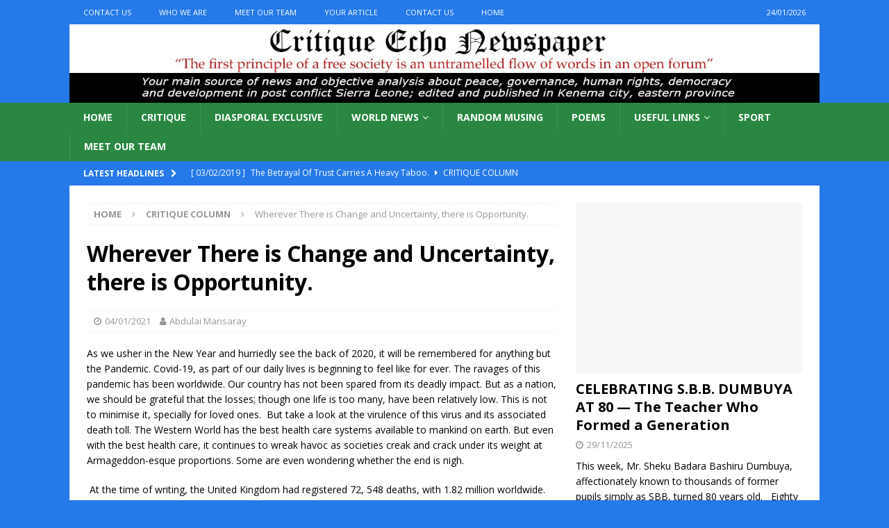

--- FILE ---
content_type: text/html; charset=UTF-8
request_url: https://www.critiqueecho.com/wherever-there-is-change-and-uncertainty-there-is-opportunity/
body_size: 14991
content:
<!DOCTYPE html>
<html class="no-js mh-one-sb" lang="en-US">
<head>
<meta charset="UTF-8">
<meta name="viewport" content="width=device-width, initial-scale=1.0">
<link rel="profile" href="http://gmpg.org/xfn/11" />
<title>Wherever There is Change and Uncertainty, there is Opportunity. &#8211; Critique Echo Newspaper</title>
<meta name='robots' content='max-image-preview:large' />
<link rel='dns-prefetch' href='//static.addtoany.com' />
<link rel='dns-prefetch' href='//fonts.googleapis.com' />
<link rel='dns-prefetch' href='//s.w.org' />
<link rel="alternate" type="application/rss+xml" title="Critique Echo Newspaper &raquo; Feed" href="https://www.critiqueecho.com/feed/" />
<link rel="alternate" type="application/rss+xml" title="Critique Echo Newspaper &raquo; Comments Feed" href="https://www.critiqueecho.com/comments/feed/" />
<link rel="alternate" type="application/rss+xml" title="Critique Echo Newspaper &raquo; Wherever There is Change and Uncertainty, there is Opportunity. Comments Feed" href="https://www.critiqueecho.com/wherever-there-is-change-and-uncertainty-there-is-opportunity/feed/" />
		<script type="text/javascript">
			window._wpemojiSettings = {"baseUrl":"https:\/\/s.w.org\/images\/core\/emoji\/13.1.0\/72x72\/","ext":".png","svgUrl":"https:\/\/s.w.org\/images\/core\/emoji\/13.1.0\/svg\/","svgExt":".svg","source":{"concatemoji":"https:\/\/www.critiqueecho.com\/wp-includes\/js\/wp-emoji-release.min.js?ver=5.8.12"}};
			!function(e,a,t){var n,r,o,i=a.createElement("canvas"),p=i.getContext&&i.getContext("2d");function s(e,t){var a=String.fromCharCode;p.clearRect(0,0,i.width,i.height),p.fillText(a.apply(this,e),0,0);e=i.toDataURL();return p.clearRect(0,0,i.width,i.height),p.fillText(a.apply(this,t),0,0),e===i.toDataURL()}function c(e){var t=a.createElement("script");t.src=e,t.defer=t.type="text/javascript",a.getElementsByTagName("head")[0].appendChild(t)}for(o=Array("flag","emoji"),t.supports={everything:!0,everythingExceptFlag:!0},r=0;r<o.length;r++)t.supports[o[r]]=function(e){if(!p||!p.fillText)return!1;switch(p.textBaseline="top",p.font="600 32px Arial",e){case"flag":return s([127987,65039,8205,9895,65039],[127987,65039,8203,9895,65039])?!1:!s([55356,56826,55356,56819],[55356,56826,8203,55356,56819])&&!s([55356,57332,56128,56423,56128,56418,56128,56421,56128,56430,56128,56423,56128,56447],[55356,57332,8203,56128,56423,8203,56128,56418,8203,56128,56421,8203,56128,56430,8203,56128,56423,8203,56128,56447]);case"emoji":return!s([10084,65039,8205,55357,56613],[10084,65039,8203,55357,56613])}return!1}(o[r]),t.supports.everything=t.supports.everything&&t.supports[o[r]],"flag"!==o[r]&&(t.supports.everythingExceptFlag=t.supports.everythingExceptFlag&&t.supports[o[r]]);t.supports.everythingExceptFlag=t.supports.everythingExceptFlag&&!t.supports.flag,t.DOMReady=!1,t.readyCallback=function(){t.DOMReady=!0},t.supports.everything||(n=function(){t.readyCallback()},a.addEventListener?(a.addEventListener("DOMContentLoaded",n,!1),e.addEventListener("load",n,!1)):(e.attachEvent("onload",n),a.attachEvent("onreadystatechange",function(){"complete"===a.readyState&&t.readyCallback()})),(n=t.source||{}).concatemoji?c(n.concatemoji):n.wpemoji&&n.twemoji&&(c(n.twemoji),c(n.wpemoji)))}(window,document,window._wpemojiSettings);
		</script>
		<style type="text/css">
img.wp-smiley,
img.emoji {
	display: inline !important;
	border: none !important;
	box-shadow: none !important;
	height: 1em !important;
	width: 1em !important;
	margin: 0 .07em !important;
	vertical-align: -0.1em !important;
	background: none !important;
	padding: 0 !important;
}
</style>
	<link rel='stylesheet' id='wp-block-library-css'  href='https://www.critiqueecho.com/wp-includes/css/dist/block-library/style.min.css?ver=5.8.12' type='text/css' media='all' />
<link rel='stylesheet' id='mh-magazine-css'  href='https://usercontent.one/wp/www.critiqueecho.com/wp-content/themes/mh-magazine/style.css?ver=3.9.9' type='text/css' media='all' />
<link rel='stylesheet' id='mh-font-awesome-css'  href='https://usercontent.one/wp/www.critiqueecho.com/wp-content/themes/mh-magazine/includes/font-awesome.min.css' type='text/css' media='all' />
<link rel='stylesheet' id='mh-google-fonts-css'  href='https://fonts.googleapis.com/css?family=Open+Sans:300,400,400italic,600,700' type='text/css' media='all' />
<link rel='stylesheet' id='addtoany-css'  href='https://usercontent.one/wp/www.critiqueecho.com/wp-content/plugins/add-to-any/addtoany.min.css?ver=1.16' type='text/css' media='all' />
<script type='text/javascript' id='addtoany-core-js-before'>
window.a2a_config=window.a2a_config||{};a2a_config.callbacks=[];a2a_config.overlays=[];a2a_config.templates={};
</script>
<script type='text/javascript' async src='https://static.addtoany.com/menu/page.js' id='addtoany-core-js'></script>
<script type='text/javascript' src='https://www.critiqueecho.com/wp-includes/js/jquery/jquery.min.js?ver=3.6.0' id='jquery-core-js'></script>
<script type='text/javascript' src='https://www.critiqueecho.com/wp-includes/js/jquery/jquery-migrate.min.js?ver=3.3.2' id='jquery-migrate-js'></script>
<script type='text/javascript' async src='https://usercontent.one/wp/www.critiqueecho.com/wp-content/plugins/add-to-any/addtoany.min.js?ver=1.1' id='addtoany-jquery-js'></script>
<script type='text/javascript' src='https://usercontent.one/wp/www.critiqueecho.com/wp-content/themes/mh-magazine/js/scripts.js?ver=3.9.9' id='mh-scripts-js'></script>
<link rel="https://api.w.org/" href="https://www.critiqueecho.com/wp-json/" /><link rel="alternate" type="application/json" href="https://www.critiqueecho.com/wp-json/wp/v2/posts/10281" /><link rel="EditURI" type="application/rsd+xml" title="RSD" href="https://www.critiqueecho.com/xmlrpc.php?rsd" />
<link rel="wlwmanifest" type="application/wlwmanifest+xml" href="https://www.critiqueecho.com/wp-includes/wlwmanifest.xml" /> 
<meta name="generator" content="WordPress 5.8.12" />
<link rel="canonical" href="https://www.critiqueecho.com/wherever-there-is-change-and-uncertainty-there-is-opportunity/" />
<link rel='shortlink' href='https://www.critiqueecho.com/?p=10281' />
<link rel="alternate" type="application/json+oembed" href="https://www.critiqueecho.com/wp-json/oembed/1.0/embed?url=https%3A%2F%2Fwww.critiqueecho.com%2Fwherever-there-is-change-and-uncertainty-there-is-opportunity%2F" />
<link rel="alternate" type="text/xml+oembed" href="https://www.critiqueecho.com/wp-json/oembed/1.0/embed?url=https%3A%2F%2Fwww.critiqueecho.com%2Fwherever-there-is-change-and-uncertainty-there-is-opportunity%2F&#038;format=xml" />
<style>[class*=" icon-oc-"],[class^=icon-oc-]{speak:none;font-style:normal;font-weight:400;font-variant:normal;text-transform:none;line-height:1;-webkit-font-smoothing:antialiased;-moz-osx-font-smoothing:grayscale}.icon-oc-one-com-white-32px-fill:before{content:"901"}.icon-oc-one-com:before{content:"900"}#one-com-icon,.toplevel_page_onecom-wp .wp-menu-image{speak:none;display:flex;align-items:center;justify-content:center;text-transform:none;line-height:1;-webkit-font-smoothing:antialiased;-moz-osx-font-smoothing:grayscale}.onecom-wp-admin-bar-item>a,.toplevel_page_onecom-wp>.wp-menu-name{font-size:16px;font-weight:400;line-height:1}.toplevel_page_onecom-wp>.wp-menu-name img{width:69px;height:9px;}.wp-submenu-wrap.wp-submenu>.wp-submenu-head>img{width:88px;height:auto}.onecom-wp-admin-bar-item>a img{height:7px!important}.onecom-wp-admin-bar-item>a img,.toplevel_page_onecom-wp>.wp-menu-name img{opacity:.8}.onecom-wp-admin-bar-item.hover>a img,.toplevel_page_onecom-wp.wp-has-current-submenu>.wp-menu-name img,li.opensub>a.toplevel_page_onecom-wp>.wp-menu-name img{opacity:1}#one-com-icon:before,.onecom-wp-admin-bar-item>a:before,.toplevel_page_onecom-wp>.wp-menu-image:before{content:'';position:static!important;background-color:rgba(240,245,250,.4);border-radius:102px;width:18px;height:18px;padding:0!important}.onecom-wp-admin-bar-item>a:before{width:14px;height:14px}.onecom-wp-admin-bar-item.hover>a:before,.toplevel_page_onecom-wp.opensub>a>.wp-menu-image:before,.toplevel_page_onecom-wp.wp-has-current-submenu>.wp-menu-image:before{background-color:#76b82a}.onecom-wp-admin-bar-item>a{display:inline-flex!important;align-items:center;justify-content:center}#one-com-logo-wrapper{font-size:4em}#one-com-icon{vertical-align:middle}.imagify-welcome{display:none !important;}</style><style type="text/css">
.mh-header { background: #fcfcfc; }
.mh-navigation li:hover, .mh-navigation ul li:hover > ul, .mh-main-nav-wrap, .mh-main-nav, .mh-social-nav li a:hover, .entry-tags li, .mh-slider-caption, .mh-widget-layout8 .mh-widget-title .mh-footer-widget-title-inner, .mh-widget-col-1 .mh-slider-caption, .mh-widget-col-1 .mh-posts-lineup-caption, .mh-carousel-layout1, .mh-spotlight-widget, .mh-social-widget li a, .mh-author-bio-widget, .mh-footer-widget .mh-tab-comment-excerpt, .mh-nip-item:hover .mh-nip-overlay, .mh-widget .tagcloud a, .mh-footer-widget .tagcloud a, .mh-footer, .mh-copyright-wrap, input[type=submit]:hover, #infinite-handle span:hover { background: #298741; }
.mh-extra-nav-bg { background: rgba(41, 135, 65, 0.2); }
.mh-slider-caption, .mh-posts-stacked-title, .mh-posts-lineup-caption { background: #298741; background: rgba(41, 135, 65, 0.8); }
@media screen and (max-width: 900px) { #mh-mobile .mh-slider-caption, #mh-mobile .mh-posts-lineup-caption { background: rgba(41, 135, 65, 1); } }
.slicknav_menu, .slicknav_nav ul, #mh-mobile .mh-footer-widget .mh-posts-stacked-overlay { border-color: #298741; }
.mh-copyright, .mh-copyright a { color: #fff; }
.mh-widget-layout4 .mh-widget-title { background: #2579e8; background: rgba(37, 121, 232, 0.6); }
.mh-preheader, .mh-wide-layout .mh-subheader, .mh-ticker-title, .mh-main-nav li:hover, .mh-footer-nav, .slicknav_menu, .slicknav_btn, .slicknav_nav .slicknav_item:hover, .slicknav_nav a:hover, .mh-back-to-top, .mh-subheading, .entry-tags .fa, .entry-tags li:hover, .mh-widget-layout2 .mh-widget-title, .mh-widget-layout4 .mh-widget-title-inner, .mh-widget-layout4 .mh-footer-widget-title, .mh-widget-layout5 .mh-widget-title-inner, .mh-widget-layout6 .mh-widget-title, #mh-mobile .flex-control-paging li a.flex-active, .mh-image-caption, .mh-carousel-layout1 .mh-carousel-caption, .mh-tab-button.active, .mh-tab-button.active:hover, .mh-footer-widget .mh-tab-button.active, .mh-social-widget li:hover a, .mh-footer-widget .mh-social-widget li a, .mh-footer-widget .mh-author-bio-widget, .tagcloud a:hover, .mh-widget .tagcloud a:hover, .mh-footer-widget .tagcloud a:hover, .mh-posts-stacked-item .mh-meta, .page-numbers:hover, .mh-loop-pagination .current, .mh-comments-pagination .current, .pagelink, a:hover .pagelink, input[type=submit], #infinite-handle span { background: #2579e8; }
.mh-main-nav-wrap .slicknav_nav ul, blockquote, .mh-widget-layout1 .mh-widget-title, .mh-widget-layout3 .mh-widget-title, .mh-widget-layout5 .mh-widget-title, .mh-widget-layout8 .mh-widget-title:after, #mh-mobile .mh-slider-caption, .mh-carousel-layout1, .mh-spotlight-widget, .mh-author-bio-widget, .mh-author-bio-title, .mh-author-bio-image-frame, .mh-video-widget, .mh-tab-buttons, textarea:hover, input[type=text]:hover, input[type=email]:hover, input[type=tel]:hover, input[type=url]:hover { border-color: #2579e8; }
.mh-header-tagline, .mh-dropcap, .mh-carousel-layout1 .flex-direction-nav a, .mh-carousel-layout2 .mh-carousel-caption, .mh-posts-digest-small-category, .mh-posts-lineup-more, .bypostauthor .fn:after, .mh-comment-list .comment-reply-link:before, #respond #cancel-comment-reply-link:before { color: #2579e8; }
.entry-content a { color: #0aaa01; }
a:hover, .entry-content a:hover, #respond a:hover, #respond #cancel-comment-reply-link:hover, #respond .logged-in-as a:hover, .mh-comment-list .comment-meta a:hover, .mh-ping-list .mh-ping-item a:hover, .mh-meta a:hover, .mh-breadcrumb a:hover, .mh-tabbed-widget a:hover { color: #0707f2; }
</style>
<!--[if lt IE 9]>
<script src="https://usercontent.one/wp/www.critiqueecho.com/wp-content/themes/mh-magazine/js/css3-mediaqueries.js"></script>
<![endif]-->
<style type="text/css" id="custom-background-css">
body.custom-background { background-color: #2579e8; }
</style>
	</head>
<body id="mh-mobile" class="post-template-default single single-post postid-10281 single-format-standard custom-background mh-wide-layout mh-right-sb mh-loop-layout4 mh-widget-layout6 mh-header-transparent" itemscope="itemscope" itemtype="https://schema.org/WebPage">
<div class="mh-header-nav-mobile clearfix"></div>
	<div class="mh-preheader">
    	<div class="mh-container mh-container-inner mh-row clearfix">
							<div class="mh-header-bar-content mh-header-bar-top-left mh-col-2-3 clearfix">
											<nav class="mh-navigation mh-header-nav mh-header-nav-top clearfix" itemscope="itemscope" itemtype="https://schema.org/SiteNavigationElement">
							<div class="menu-about-us-container"><ul id="menu-about-us" class="menu"><li id="menu-item-226" class="menu-item menu-item-type-post_type menu-item-object-page menu-item-226"><a href="https://www.critiqueecho.com/diaspora-corner/">Contact Us</a></li>
<li id="menu-item-227" class="menu-item menu-item-type-post_type menu-item-object-page menu-item-227"><a href="https://www.critiqueecho.com/african-news/">Who We Are</a></li>
<li id="menu-item-228" class="menu-item menu-item-type-post_type menu-item-object-page menu-item-228"><a href="https://www.critiqueecho.com/?page_id=6">Meet Our Team</a></li>
<li id="menu-item-6945" class="menu-item menu-item-type-post_type menu-item-object-page menu-item-6945"><a href="https://www.critiqueecho.com/your-article/">Your Article</a></li>
<li id="menu-item-6946" class="menu-item menu-item-type-post_type menu-item-object-page menu-item-6946"><a href="https://www.critiqueecho.com/diaspora-corner/">Contact Us</a></li>
<li id="menu-item-8327" class="menu-item menu-item-type-post_type menu-item-object-page menu-item-home menu-item-8327"><a href="https://www.critiqueecho.com/">Home</a></li>
</ul></div>						</nav>
									</div>
										<div class="mh-header-bar-content mh-header-bar-top-right mh-col-1-3 clearfix">
											<div class="mh-header-date mh-header-date-top">
							24/01/2026						</div>
									</div>
					</div>
	</div>
<header class="mh-header" itemscope="itemscope" itemtype="https://schema.org/WPHeader">
	<div class="mh-container mh-container-inner clearfix">
		<div class="mh-custom-header clearfix">
<a class="mh-header-image-link" href="https://www.critiqueecho.com/" title="Critique Echo Newspaper" rel="home">
<img class="mh-header-image" src="https://usercontent.one/wp/www.critiqueecho.com/wp-content/uploads/2017/02/cropped-CEN-Logo.jpg" height="150" width="1440" alt="Critique Echo Newspaper" />
</a>
</div>
	</div>
	<div class="mh-main-nav-wrap">
		<nav class="mh-navigation mh-main-nav mh-container mh-container-inner clearfix" itemscope="itemscope" itemtype="https://schema.org/SiteNavigationElement">
			<div class="menu-cen-container"><ul id="menu-cen" class="menu"><li id="menu-item-8385" class="menu-item menu-item-type-post_type menu-item-object-page menu-item-home menu-item-8385"><a href="https://www.critiqueecho.com/">Home</a></li>
<li id="menu-item-6948" class="menu-item menu-item-type-taxonomy menu-item-object-category current-post-ancestor current-menu-parent current-post-parent menu-item-6948"><a href="https://www.critiqueecho.com/category/critique-column/">Critique</a></li>
<li id="menu-item-6952" class="menu-item menu-item-type-taxonomy menu-item-object-category menu-item-6952"><a href="https://www.critiqueecho.com/category/diasporal-exclusive/">Diasporal Exclusive</a></li>
<li id="menu-item-6954" class="menu-item menu-item-type-taxonomy menu-item-object-category menu-item-has-children menu-item-6954"><a href="https://www.critiqueecho.com/category/world-news/">World News</a>
<ul class="sub-menu">
	<li id="menu-item-6955" class="menu-item menu-item-type-taxonomy menu-item-object-category menu-item-6955"><a href="https://www.critiqueecho.com/category/world-news/african-news/">Africa</a></li>
	<li id="menu-item-6956" class="menu-item menu-item-type-taxonomy menu-item-object-category menu-item-6956"><a href="https://www.critiqueecho.com/category/world-news/middle-east/">Middle East/Asia</a></li>
	<li id="menu-item-7253" class="menu-item menu-item-type-taxonomy menu-item-object-category menu-item-7253"><a href="https://www.critiqueecho.com/category/world-news/african-news/">Africa</a></li>
	<li id="menu-item-7254" class="menu-item menu-item-type-taxonomy menu-item-object-category menu-item-7254"><a href="https://www.critiqueecho.com/category/world-news/american-news/">America</a></li>
	<li id="menu-item-7255" class="menu-item menu-item-type-taxonomy menu-item-object-category menu-item-7255"><a href="https://www.critiqueecho.com/category/world-news/european-news/">Europe</a></li>
</ul>
</li>
<li id="menu-item-7181" class="menu-item menu-item-type-taxonomy menu-item-object-category menu-item-7181"><a href="https://www.critiqueecho.com/category/randommusing/">Random Musing</a></li>
<li id="menu-item-7182" class="menu-item menu-item-type-taxonomy menu-item-object-category menu-item-7182"><a href="https://www.critiqueecho.com/category/poems/">Poems</a></li>
<li id="menu-item-8481" class="menu-item menu-item-type-custom menu-item-object-custom menu-item-has-children menu-item-8481"><a href="#">Useful links</a>
<ul class="sub-menu">
	<li id="menu-item-8485" class="menu-item menu-item-type-custom menu-item-object-custom menu-item-8485"><a href="http://www.sierra-leone.org/">Sierra Leone Web</a></li>
	<li id="menu-item-8483" class="menu-item menu-item-type-custom menu-item-object-custom menu-item-8483"><a href="#">Tourist info</a></li>
	<li id="menu-item-8484" class="menu-item menu-item-type-custom menu-item-object-custom menu-item-8484"><a href="#">Local news</a></li>
</ul>
</li>
<li id="menu-item-6953" class="menu-item menu-item-type-taxonomy menu-item-object-category menu-item-6953"><a href="https://www.critiqueecho.com/category/sport/">Sport</a></li>
<li id="menu-item-11015" class="menu-item menu-item-type-post_type menu-item-object-page menu-item-11015"><a href="https://www.critiqueecho.com/?page_id=6">Meet Our Team</a></li>
</ul></div>		</nav>
	</div>
	</header>
	<div class="mh-subheader">
		<div class="mh-container mh-container-inner mh-row clearfix">
							<div class="mh-header-bar-content mh-header-bar-bottom-left mh-col-2-3 clearfix">
											<div class="mh-header-ticker mh-header-ticker-bottom">
							<div class="mh-ticker-bottom">
			<div class="mh-ticker-title mh-ticker-title-bottom">
			Latest headlines<i class="fa fa-chevron-right"></i>		</div>
		<div class="mh-ticker-content mh-ticker-content-bottom">
		<ul id="mh-ticker-loop-bottom">				<li class="mh-ticker-item mh-ticker-item-bottom">
					<a href="https://www.critiqueecho.com/the-betrayal-of-trust-carries-a-heavy-taboo/" title="The Betrayal Of Trust Carries A Heavy Taboo.">
						<span class="mh-ticker-item-date mh-ticker-item-date-bottom">
                        	[ 03/02/2019 ]                        </span>
						<span class="mh-ticker-item-title mh-ticker-item-title-bottom">
							The Betrayal Of Trust Carries A Heavy Taboo.						</span>
													<span class="mh-ticker-item-cat mh-ticker-item-cat-bottom">
								<i class="fa fa-caret-right"></i>
																Critique Column							</span>
											</a>
				</li>				<li class="mh-ticker-item mh-ticker-item-bottom">
					<a href="https://www.critiqueecho.com/celebrating-s-b-b-dumbuya-at-80-the-teacher-who-formed-a-generation/" title="CELEBRATING S.B.B. DUMBUYA AT 80 — The Teacher Who Formed a Generation">
						<span class="mh-ticker-item-date mh-ticker-item-date-bottom">
                        	[ 29/11/2025 ]                        </span>
						<span class="mh-ticker-item-title mh-ticker-item-title-bottom">
							CELEBRATING S.B.B. DUMBUYA AT 80 — The Teacher Who Formed a Generation						</span>
													<span class="mh-ticker-item-cat mh-ticker-item-cat-bottom">
								<i class="fa fa-caret-right"></i>
																Critique Column							</span>
											</a>
				</li>				<li class="mh-ticker-item mh-ticker-item-bottom">
					<a href="https://www.critiqueecho.com/converting-mines-minister-mattias-op-ed-on-simandou-into-action/" title="CONVERTING MINES MINISTER  MATTIA’S OP-ED ON SIMANDOU INTO ACTION">
						<span class="mh-ticker-item-date mh-ticker-item-date-bottom">
                        	[ 25/11/2025 ]                        </span>
						<span class="mh-ticker-item-title mh-ticker-item-title-bottom">
							CONVERTING MINES MINISTER  MATTIA’S OP-ED ON SIMANDOU INTO ACTION						</span>
													<span class="mh-ticker-item-cat mh-ticker-item-cat-bottom">
								<i class="fa fa-caret-right"></i>
																Critique Column							</span>
											</a>
				</li>				<li class="mh-ticker-item mh-ticker-item-bottom">
					<a href="https://www.critiqueecho.com/the-woman-president-next/" title="THE WOMAN PRESIDENT. NEXT.">
						<span class="mh-ticker-item-date mh-ticker-item-date-bottom">
                        	[ 25/11/2025 ]                        </span>
						<span class="mh-ticker-item-title mh-ticker-item-title-bottom">
							THE WOMAN PRESIDENT. NEXT.						</span>
													<span class="mh-ticker-item-cat mh-ticker-item-cat-bottom">
								<i class="fa fa-caret-right"></i>
																Critique Column							</span>
											</a>
				</li>				<li class="mh-ticker-item mh-ticker-item-bottom">
					<a href="https://www.critiqueecho.com/beyond-inspiration-mining-governance-in-sierra-leone-and-the-missed-lessons-of-simandou-2040/" title="Beyond Inspiration: Mining Governance in Sierra Leone and the Missed Lessons of Simandou 2040">
						<span class="mh-ticker-item-date mh-ticker-item-date-bottom">
                        	[ 25/11/2025 ]                        </span>
						<span class="mh-ticker-item-title mh-ticker-item-title-bottom">
							Beyond Inspiration: Mining Governance in Sierra Leone and the Missed Lessons of Simandou 2040						</span>
													<span class="mh-ticker-item-cat mh-ticker-item-cat-bottom">
								<i class="fa fa-caret-right"></i>
																Critique Column							</span>
											</a>
				</li>				<li class="mh-ticker-item mh-ticker-item-bottom">
					<a href="https://www.critiqueecho.com/beyond-inspiration-sierra-leone-must-turn-mining-reflections-into-real-reform-2/" title="Beyond Inspiration: Sierra Leone Must Turn Mining Reflections into Real Reform">
						<span class="mh-ticker-item-date mh-ticker-item-date-bottom">
                        	[ 25/11/2025 ]                        </span>
						<span class="mh-ticker-item-title mh-ticker-item-title-bottom">
							Beyond Inspiration: Sierra Leone Must Turn Mining Reflections into Real Reform						</span>
													<span class="mh-ticker-item-cat mh-ticker-item-cat-bottom">
								<i class="fa fa-caret-right"></i>
																Critique Column							</span>
											</a>
				</li>				<li class="mh-ticker-item mh-ticker-item-bottom">
					<a href="https://www.critiqueecho.com/the-law-must-call-them-home-the-crisis-of-absentee-paramount-chiefs/" title="The Law Must Call Them Home: The Crisis of Absentee Paramount Chiefs">
						<span class="mh-ticker-item-date mh-ticker-item-date-bottom">
                        	[ 14/11/2025 ]                        </span>
						<span class="mh-ticker-item-title mh-ticker-item-title-bottom">
							The Law Must Call Them Home: The Crisis of Absentee Paramount Chiefs						</span>
													<span class="mh-ticker-item-cat mh-ticker-item-cat-bottom">
								<i class="fa fa-caret-right"></i>
																Latest Post							</span>
											</a>
				</li>				<li class="mh-ticker-item mh-ticker-item-bottom">
					<a href="https://www.critiqueecho.com/beyond-inspiration-sierra-leone-must-turn-mining-reflections-into-real-reform/" title="Beyond Inspiration: Sierra Leone Must Turn Mining Reflections into Real Reform">
						<span class="mh-ticker-item-date mh-ticker-item-date-bottom">
                        	[ 14/11/2025 ]                        </span>
						<span class="mh-ticker-item-title mh-ticker-item-title-bottom">
							Beyond Inspiration: Sierra Leone Must Turn Mining Reflections into Real Reform						</span>
													<span class="mh-ticker-item-cat mh-ticker-item-cat-bottom">
								<i class="fa fa-caret-right"></i>
																Critique Column							</span>
											</a>
				</li>				<li class="mh-ticker-item mh-ticker-item-bottom">
					<a href="https://www.critiqueecho.com/the-executive-is-not-a-conveyor-belt-why-proportional-representation-fails-the-test/" title="The Executive Is Not a Conveyor Belt — Why Proportional Representation Fails the Test">
						<span class="mh-ticker-item-date mh-ticker-item-date-bottom">
                        	[ 30/10/2025 ]                        </span>
						<span class="mh-ticker-item-title mh-ticker-item-title-bottom">
							The Executive Is Not a Conveyor Belt — Why Proportional Representation Fails the Test						</span>
													<span class="mh-ticker-item-cat mh-ticker-item-cat-bottom">
								<i class="fa fa-caret-right"></i>
																Critique Column							</span>
											</a>
				</li>		</ul>
	</div>
</div>						</div>
									</div>
								</div>
	</div>
<div class="mh-container mh-container-outer">
<div class="mh-wrapper clearfix">
	<div class="mh-main clearfix">
		<div id="main-content" class="mh-content" role="main" itemprop="mainContentOfPage"><nav class="mh-breadcrumb" itemscope itemtype="http://schema.org/BreadcrumbList"><span itemprop="itemListElement" itemscope itemtype="http://schema.org/ListItem"><a href="https://www.critiqueecho.com" itemprop="item"><span itemprop="name">Home</span></a><meta itemprop="position" content="1" /></span><span class="mh-breadcrumb-delimiter"><i class="fa fa-angle-right"></i></span><span itemprop="itemListElement" itemscope itemtype="http://schema.org/ListItem"><a href="https://www.critiqueecho.com/category/critique-column/" itemprop="item"><span itemprop="name">Critique Column</span></a><meta itemprop="position" content="2" /></span><span class="mh-breadcrumb-delimiter"><i class="fa fa-angle-right"></i></span>Wherever There is Change and Uncertainty, there is Opportunity.</nav>
<article id="post-10281" class="post-10281 post type-post status-publish format-standard has-post-thumbnail hentry category-critique-column category-cenheadlines">
	<header class="entry-header clearfix"><h1 class="entry-title">Wherever There is Change and Uncertainty, there is Opportunity.</h1><div class="mh-meta entry-meta">
<span class="entry-meta-date updated"><i class="fa fa-clock-o"></i><a href="https://www.critiqueecho.com/2021/01/">04/01/2021</a></span>
<span class="entry-meta-author author vcard"><i class="fa fa-user"></i><a class="fn" href="https://www.critiqueecho.com/author/abdulai-mansaray/">Abdulai Mansaray</a></span>
</div>
	</header>
		<div class="entry-content clearfix"><p>
	As we usher in the New Year and hurriedly see the back of 2020, it will be remembered for anything but the Pandemic. Covid-19, as part of our daily lives is beginning to feel like for ever. The ravages of this pandemic has been worldwide. Our country has not been spared from its deadly impact. But as a nation, we should be grateful that the losses; though one life is too many, have been relatively low. This is not to minimise it, specially for loved ones.&nbsp; But take a look at the virulence of this virus and its associated death toll. The Western World has the best health care systems available to mankind on earth. But even with the best health care, it continues to wreak havoc as societies creak and crack under its weight at Armageddon-esque proportions. Some are even wondering whether the end is nigh.
</p>
<p>
	&nbsp;At the time of writing, the United Kingdom had registered 72, 548 deaths, with 1.82 million worldwide. The UK is widely in Tier 4 status, one step from a total national lockdown for the 3<sup>rd</sup> time. But even with first class healthcare systems, treatments and the various vaccines, the Western World relies heavily on the preventive measures of hands, space and face hygiene or restrictions. With this in mind, what hope does our country have with this virus; should the worst happen? -Allah forbid.
</p>
<p>
	&nbsp;Our healthcare system or the lack of it makes it compelling that our best chance, if not the only chance against this virus is a <strong><u>preventative approach</u></strong>. This means that maintaining social distance, using our masks and religiously observing hand hygiene should be imperative. Our experience with the Ebola virus should be a gentle but painful reminder. &nbsp;But are we honestly observing the hands, face and space measures as they should be? Don&rsquo;t answer that. The adage &ldquo;PREVENTION IS BETTER THAN CURE&rdquo; has never been so apt. Unfortunately, as expected of the virus cycle, a new variant has mutated into a reported more virulent strain. In response, President Bio&rsquo;s government has made and continues to make painful and sometimes controversial decisions; all aimed at stemming if not preventing the spread and treatment of the virus.
</p>
<p>
	&nbsp;President Bio&rsquo;s government has recently revised the screening of in bound passengers at Lungi Airport. &ldquo;<strong><em>Effective January 1, 2021, passports of ALL inbound passengers SHALL be withheld at the Lungi International Airport by the Immigrations Department until a negative Covid-19 PCR certificate is issued&rdquo;.</em></strong> According to the press release, this is because <strong><em>&ldquo; Sierra Leone has witnessed increased volumes of airline passengers particularly for the past three weeks, and disappointingly, some of them are deliberately providing false information on health &nbsp;locator forms, which makes it practically difficult or impossible for Surveillance teams to track positive cases.&rdquo;</em></strong>
</p>
<p>
	The temptation to condemn such a practice as an attack on our rights is irresistible; at the best of times. To all intents and purposes, it seems like a very drastic measure; but do drastic situations call for drastic measures? &nbsp;Is this guidance justified, proportionate, or a sledgehammer to crack a nut? At this point, it&rsquo;s worth looking at the need for <strong><em>health locator forms</em></strong>. This form is seen, among others as one of the best &ldquo;circuit breakers&rdquo; in the spread and fight against the pandemic. Travellers are required to supply their details, including but not limited to their address, phone number and alternative contacts in their country of arrival. As mentioned in the release, the aim is to ensure that people who may unfortunately test positive, following a PCR test on arrival at the airport can be easily traced, isolated or treated as required. In simple terms, it provides a footprint for travellers across the globe.
</p>
<p>
	Considering that the virus does not exist in a vacuum, and that cross infection or risk of transmission is from person to person, we are therefore potential carriers and vectors. The risk therefore increases as we move from place to place; hence lockdowns are fast becoming fashionable. So, which countries are regrettably leading in the world&rsquo;s Covid-19 league table of infections and death rate? Europe and the Americas. Where does the majority of inbound visitors to our country come from? Don&rsquo;t answer that; but you get my drift, right?
</p>
<p>
	Even though passengers arriving at our airport require proof of PCR negative test result within a 72-hour time frame, that is no guarantee that passengers may not have caught the virus since that test 72 hours ago. That is why, even with the negative test result, if is clinically prudent that we are required to carry out a further test on arrival. Just imagine spending a 6-hour flight with strangers from various parts of the globe. The use of facemasks is enforced; except for meal times or toilet breaks. Even at that, how many people keep their masks on for the entire flight? Picture that and that see how eerily realistic, that a planeload of passengers is potentially a flying breeding ground for Covid-19.
</p>
<p>
	Are you getting the picture of why it is imperative for ALL PASSENGERS to supply ACCURATE INFORMATION on the health locator forms on arrival? As a passenger, how would you feel if you learn later that one or more people on your flight later tested positive for Covis-19; but that the authorities could not locate them, thanks to inaccurate information on their Health Locator Forms? Imagine if you may have shared the same row with that individual/s.
</p>
<p>
	So, while some may see the Health Locator Form as unnecessary or as an irritation, it is in our <strong><em>collective interest</em></strong> to follow the procedures and supply accurate information. Sadly, some of us in the diaspora tend to turn our noses up at such requirements or try to flout the rules at our national airports; while religiously adhering to the same rules and procedures at Western airports with no fuss. Yes, you guessed right; &ldquo;<em>a prophet is honoured except in his home,&rdquo;.</em>
</p>
<p>
	Unfortunately, our government has had to resort to this new measures as one of the best ways available to it; thanks to our deceit, disrespect for the law, the procedures, and downright recklessness. Those who behave this way are in the minority, but unfortunately, the majority will be tarred with the same brush. But that does not mean that such a practice will be free from inherent risks.
</p>
<p>
	This is no attempt to accuse the Immigration or other officials, but there is no doubt that many passengers would be worried about their identities. The fear of having one&rsquo;s identity being compromised will no doubt be of concern to many passengers. The scourge of identity theft is no stranger to us all. <strong><u>But let me make it clear again, that this is in no way a smear, allegation or doubts about the integrity of our officials. </u></strong>Whether it is at Heathrow, JFK, Charles DE Gaulle or Abuja, leaving one&rsquo;s passport with immigration officials at the airport is never for the purpose of safe keeping. There is every reason to trust that the government will ensure that these documents will be handled with the trust, security and integrity they require.
</p>
<p>
	But that is where the situation brings up its own set of ironies. &nbsp;We are quick to accuse our officials, and sometimes rightly so of corruption. While many don&rsquo;t have a high opinion of our baggage handlers, the man with the trolly and even the guy pestering you to buy sim card at the airport, we tend to see nothing wrong with supplying the wrong information on the Health Location Forms. How difficult can it be to give your correct details; for a place where everybody knows your name, and we call it home? Oh dear.
</p>
<p>
	Jokes aside, withholding the passports of passengers until results of the PCR tests is no guarantee in the fight against Covid-19. But it is a small step; for a journey of one million miles always starts with a step. This is specially so, when you consider our social distancing measures in the country. You and I know that social distancing is only happening in all but name. Still, our country has comparatively, largely been spared from the unforgiving ravages of Covid-19. If this is to continue as we pray, our hope lies overwhelmingly in the <strong>preventive measures.</strong> That is exactly what Bio&rsquo;s government is doing or forced to do.
</p>
<p>
	Thankfully, vaccines are now sprouting left, right and centre, as the world faces a race between Vaccine and Virus. While I am still waiting for the roll out of a malaria vaccine, I will take comfort, though not complacence in the hope and prayer that there is a God, watching over us. Our local herbalists will soon announce their very own, newly developed vaccine-no dosage required.
</p>
<p>
	Did any good thing really happen in 2020? Well, you are reading this article; so be thankful to Allah; and Palo Conteh has benefitted from Bio&rsquo;s Presidential pardon. What a start to 2021. Sometimes, you don&rsquo;t have to see the whole staircase, just take the first step.
</p>
<p>
	Happy New Year to all.
</p>
<p>
	Don&rsquo;t forget to turn the lights off when you leave the room.</p>
<div class="addtoany_share_save_container addtoany_content addtoany_content_bottom"><div class="a2a_kit a2a_kit_size_16 addtoany_list" data-a2a-url="https://www.critiqueecho.com/wherever-there-is-change-and-uncertainty-there-is-opportunity/" data-a2a-title="Wherever There is Change and Uncertainty, there is Opportunity."><a class="a2a_button_facebook" href="https://www.addtoany.com/add_to/facebook?linkurl=https%3A%2F%2Fwww.critiqueecho.com%2Fwherever-there-is-change-and-uncertainty-there-is-opportunity%2F&amp;linkname=Wherever%20There%20is%20Change%20and%20Uncertainty%2C%20there%20is%20Opportunity." title="Facebook" rel="nofollow noopener" target="_blank"></a><a class="a2a_dd addtoany_share_save addtoany_share" href="https://www.addtoany.com/share"><img src="https://static.addtoany.com/buttons/share_save_120_16.png" alt="Share"></a></div></div><div class="mh-social-bottom">
<div class="mh-share-buttons clearfix">
	<a class="mh-facebook" href="#" onclick="window.open('https://www.facebook.com/sharer.php?u=https%3A%2F%2Fwww.critiqueecho.com%2Fwherever-there-is-change-and-uncertainty-there-is-opportunity%2F&t=Wherever+There+is+Change+and+Uncertainty%2C+there+is+Opportunity.', 'facebookShare', 'width=626,height=436'); return false;" title="Share on Facebook">
		<span class="mh-share-button"><i class="fa fa-facebook"></i></span>
	</a>
	<a class="mh-twitter" href="#" onclick="window.open('https://twitter.com/share?text=Wherever+There+is+Change+and+Uncertainty%2C+there+is+Opportunity.:&url=https%3A%2F%2Fwww.critiqueecho.com%2Fwherever-there-is-change-and-uncertainty-there-is-opportunity%2F', 'twitterShare', 'width=626,height=436'); return false;" title="Tweet This Post">
		<span class="mh-share-button"><i class="fa fa-twitter"></i></span>
	</a>
	<a class="mh-linkedin" href="#" onclick="window.open('https://www.linkedin.com/shareArticle?mini=true&url=https%3A%2F%2Fwww.critiqueecho.com%2Fwherever-there-is-change-and-uncertainty-there-is-opportunity%2F&source=', 'linkedinShare', 'width=626,height=436'); return false;" title="Share on LinkedIn">
		<span class="mh-share-button"><i class="fa fa-linkedin"></i></span>
	</a>
	<a class="mh-pinterest" href="#" onclick="window.open('https://pinterest.com/pin/create/button/?url=https%3A%2F%2Fwww.critiqueecho.com%2Fwherever-there-is-change-and-uncertainty-there-is-opportunity%2F&media=https://usercontent.one/wp/www.critiqueecho.com/wp-content/uploads/2014/07/Abdulai-Mansaray.jpg&description=Wherever+There+is+Change+and+Uncertainty%2C+there+is+Opportunity.', 'pinterestShare', 'width=750,height=350'); return false;" title="Pin This Post">
		<span class="mh-share-button"><i class="fa fa-pinterest"></i></span>
	</a>
	<a class="mh-email" href="mailto:?subject=Wherever%20There%20is%20Change%20and%20Uncertainty%2C%20there%20is%20Opportunity.&amp;body=https%3A%2F%2Fwww.critiqueecho.com%2Fwherever-there-is-change-and-uncertainty-there-is-opportunity%2F" title="Send this article to a friend" target="_blank">
		<span class="mh-share-button"><i class="fa fa-envelope-o"></i></span>
	</a>
	<a class="mh-print" href="javascript:window.print()" title="Print this article">
		<span class="mh-share-button"><i class="fa fa-print"></i></span>
	</a>
</div></div>
	</div></article><div id="comments" class="mh-comments-wrap">
			<h4 class="mh-widget-title mh-comment-form-title">
				<span class="mh-widget-title-inner">
					Be the first to comment				</span>
			</h4>	<div id="respond" class="comment-respond">
		<h3 id="reply-title" class="comment-reply-title">Leave a Reply <small><a rel="nofollow" id="cancel-comment-reply-link" href="/wherever-there-is-change-and-uncertainty-there-is-opportunity/#respond" style="display:none;">Cancel reply</a></small></h3><form action="https://www.critiqueecho.com/wp-comments-post.php" method="post" id="commentform" class="comment-form" novalidate><p class="comment-notes">Your email address will not be published.</p><p class="comment-form-comment"><label for="comment">Comment</label><br/><textarea id="comment" name="comment" cols="45" rows="5" aria-required="true"></textarea></p><p class="comment-form-author"><label for="author">Name </label><span class="required">*</span><br/><input id="author" name="author" type="text" value="" size="30" aria-required='true' /></p>
<p class="comment-form-email"><label for="email">Email </label><span class="required">*</span><br/><input id="email" name="email" type="text" value="" size="30" aria-required='true' /></p>
<p class="comment-form-url"><label for="url">Website</label><br/><input id="url" name="url" type="text" value="" size="30" /></p>
<p class="comment-form-cookies-consent"><input id="wp-comment-cookies-consent" name="wp-comment-cookies-consent" type="checkbox" value="yes" /><label for="wp-comment-cookies-consent">Save my name, email, and website in this browser for the next time I comment.</label></p>
<p class="form-submit"><input name="submit" type="submit" id="submit" class="submit" value="Post Comment" /> <input type='hidden' name='comment_post_ID' value='10281' id='comment_post_ID' />
<input type='hidden' name='comment_parent' id='comment_parent' value='0' />
</p><p style="display: none;"><input type="hidden" id="akismet_comment_nonce" name="akismet_comment_nonce" value="1ce22d269f" /></p><p style="display: none !important;"><label>&#916;<textarea name="ak_hp_textarea" cols="45" rows="8" maxlength="100"></textarea></label><input type="hidden" id="ak_js_1" name="ak_js" value="239"/><script>document.getElementById( "ak_js_1" ).setAttribute( "value", ( new Date() ).getTime() );</script></p></form>	</div><!-- #respond -->
	<p class="akismet_comment_form_privacy_notice">This site uses Akismet to reduce spam. <a href="https://akismet.com/privacy/" target="_blank" rel="nofollow noopener">Learn how your comment data is processed</a>.</p></div>
		</div>
			<aside class="mh-widget-col-1 mh-sidebar" itemscope="itemscope" itemtype="https://schema.org/WPSideBar"><div id="mh_magazine_posts_list-3" class="mh-widget mh_magazine_posts_list"><div class="mh-posts-list-widget mh-posts-list-hide-caption">
<article class="mh-posts-list-item clearfix post-11473 post type-post status-publish format-standard category-critique-column category-cenheadlines">
	<figure class="mh-posts-list-thumb">
		<a class="mh-thumb-icon mh-thumb-icon-small-mobile" href="https://www.critiqueecho.com/celebrating-s-b-b-dumbuya-at-80-the-teacher-who-formed-a-generation/"><img class="mh-image-placeholder" src="https://usercontent.one/wp/www.critiqueecho.com/wp-content/themes/mh-magazine/images/placeholder-medium.png" alt="No Picture" />		</a>
					<div class="mh-image-caption mh-posts-list-caption">
				Critique Column			</div>
			</figure>
	<div class="mh-posts-list-content clearfix">
		<header class="mh-posts-list-header">
			<h3 class="entry-title mh-posts-list-title">
				<a href="https://www.critiqueecho.com/celebrating-s-b-b-dumbuya-at-80-the-teacher-who-formed-a-generation/" title="CELEBRATING S.B.B. DUMBUYA AT 80 — The Teacher Who Formed a Generation" rel="bookmark">
					CELEBRATING S.B.B. DUMBUYA AT 80 — The Teacher Who Formed a Generation				</a>
			</h3>
			<div class="mh-meta entry-meta">
<span class="entry-meta-date updated"><i class="fa fa-clock-o"></i><a href="https://www.critiqueecho.com/2025/11/">29/11/2025</a></span>
</div>
		</header>
		<div class="mh-posts-list-excerpt clearfix">
			<div class="mh-excerpt"><p>This week, Mr. Sheku Badara Bashiru Dumbuya, affectionately known to thousands of former pupils simply as SBB, turned 80 years old. &nbsp; Eighty is a milestone that invites reflection—not only <a class="mh-excerpt-more" href="https://www.critiqueecho.com/celebrating-s-b-b-dumbuya-at-80-the-teacher-who-formed-a-generation/" title="CELEBRATING S.B.B. DUMBUYA AT 80 — The Teacher Who Formed a Generation">[Read more]</a></p>
</div><div class="addtoany_share_save_container addtoany_content addtoany_content_bottom"><div class="a2a_kit a2a_kit_size_16 addtoany_list" data-a2a-url="https://www.critiqueecho.com/celebrating-s-b-b-dumbuya-at-80-the-teacher-who-formed-a-generation/" data-a2a-title="CELEBRATING S.B.B. DUMBUYA AT 80 — The Teacher Who Formed a Generation"><a class="a2a_button_facebook" href="https://www.addtoany.com/add_to/facebook?linkurl=https%3A%2F%2Fwww.critiqueecho.com%2Fcelebrating-s-b-b-dumbuya-at-80-the-teacher-who-formed-a-generation%2F&amp;linkname=CELEBRATING%20S.B.B.%20DUMBUYA%20AT%2080%20%E2%80%94%20The%20Teacher%20Who%20Formed%20a%20Generation" title="Facebook" rel="nofollow noopener" target="_blank"></a><a class="a2a_dd addtoany_share_save addtoany_share" href="https://www.addtoany.com/share"><img src="https://static.addtoany.com/buttons/share_save_120_16.png" alt="Share"></a></div></div>		</div>
	</div>
</article><article class="mh-posts-list-item clearfix post-11470 post type-post status-publish format-standard has-post-thumbnail category-critique-column category-cenheadlines">
	<figure class="mh-posts-list-thumb">
		<a class="mh-thumb-icon mh-thumb-icon-small-mobile" href="https://www.critiqueecho.com/converting-mines-minister-mattias-op-ed-on-simandou-into-action/"><img width="326" height="245" src="https://usercontent.one/wp/www.critiqueecho.com/wp-content/uploads/2025/11/matthia-326x245.jpg" class="attachment-mh-magazine-medium size-mh-magazine-medium wp-post-image" alt="" loading="lazy" srcset="https://usercontent.one/wp/www.critiqueecho.com/wp-content/uploads/2025/11/matthia-326x245.jpg 326w, https://usercontent.one/wp/www.critiqueecho.com/wp-content/uploads/2025/11/matthia-80x60.jpg 80w" sizes="(max-width: 326px) 100vw, 326px" />		</a>
					<div class="mh-image-caption mh-posts-list-caption">
				Critique Column			</div>
			</figure>
	<div class="mh-posts-list-content clearfix">
		<header class="mh-posts-list-header">
			<h3 class="entry-title mh-posts-list-title">
				<a href="https://www.critiqueecho.com/converting-mines-minister-mattias-op-ed-on-simandou-into-action/" title="CONVERTING MINES MINISTER  MATTIA’S OP-ED ON SIMANDOU INTO ACTION" rel="bookmark">
					CONVERTING MINES MINISTER  MATTIA’S OP-ED ON SIMANDOU INTO ACTION				</a>
			</h3>
			<div class="mh-meta entry-meta">
<span class="entry-meta-date updated"><i class="fa fa-clock-o"></i><a href="https://www.critiqueecho.com/2025/11/">25/11/2025</a></span>
</div>
		</header>
		<div class="mh-posts-list-excerpt clearfix">
			<div class="mh-excerpt"><p>When Minister Julius Daniel Mattia wrote his op-ed on Guinea’s Simandou 2040, he was not just offering congratulations across a friendly border. His words carried the rhythm of an older <a class="mh-excerpt-more" href="https://www.critiqueecho.com/converting-mines-minister-mattias-op-ed-on-simandou-into-action/" title="CONVERTING MINES MINISTER  MATTIA’S OP-ED ON SIMANDOU INTO ACTION">[Read more]</a></p>
</div><div class="addtoany_share_save_container addtoany_content addtoany_content_bottom"><div class="a2a_kit a2a_kit_size_16 addtoany_list" data-a2a-url="https://www.critiqueecho.com/converting-mines-minister-mattias-op-ed-on-simandou-into-action/" data-a2a-title="CONVERTING MINES MINISTER  MATTIA’S OP-ED ON SIMANDOU INTO ACTION"><a class="a2a_button_facebook" href="https://www.addtoany.com/add_to/facebook?linkurl=https%3A%2F%2Fwww.critiqueecho.com%2Fconverting-mines-minister-mattias-op-ed-on-simandou-into-action%2F&amp;linkname=CONVERTING%20MINES%20MINISTER%20%20MATTIA%E2%80%99S%20OP-ED%20ON%20SIMANDOU%20INTO%20ACTION" title="Facebook" rel="nofollow noopener" target="_blank"></a><a class="a2a_dd addtoany_share_save addtoany_share" href="https://www.addtoany.com/share"><img src="https://static.addtoany.com/buttons/share_save_120_16.png" alt="Share"></a></div></div>		</div>
	</div>
</article><article class="mh-posts-list-item clearfix post-11467 post type-post status-publish format-standard has-post-thumbnail category-critique-column category-cenheadlines">
	<figure class="mh-posts-list-thumb">
		<a class="mh-thumb-icon mh-thumb-icon-small-mobile" href="https://www.critiqueecho.com/the-woman-president-next/"><img width="326" height="245" src="https://usercontent.one/wp/www.critiqueecho.com/wp-content/uploads/2025/11/WhatsApp-Image-2025-11-23-at-20.22.10-326x245.jpeg" class="attachment-mh-magazine-medium size-mh-magazine-medium wp-post-image" alt="" loading="lazy" srcset="https://usercontent.one/wp/www.critiqueecho.com/wp-content/uploads/2025/11/WhatsApp-Image-2025-11-23-at-20.22.10-326x245.jpeg 326w, https://usercontent.one/wp/www.critiqueecho.com/wp-content/uploads/2025/11/WhatsApp-Image-2025-11-23-at-20.22.10-678x509.jpeg 678w, https://usercontent.one/wp/www.critiqueecho.com/wp-content/uploads/2025/11/WhatsApp-Image-2025-11-23-at-20.22.10-80x60.jpeg 80w" sizes="(max-width: 326px) 100vw, 326px" />		</a>
					<div class="mh-image-caption mh-posts-list-caption">
				Critique Column			</div>
			</figure>
	<div class="mh-posts-list-content clearfix">
		<header class="mh-posts-list-header">
			<h3 class="entry-title mh-posts-list-title">
				<a href="https://www.critiqueecho.com/the-woman-president-next/" title="THE WOMAN PRESIDENT. NEXT." rel="bookmark">
					THE WOMAN PRESIDENT. NEXT.				</a>
			</h3>
			<div class="mh-meta entry-meta">
<span class="entry-meta-date updated"><i class="fa fa-clock-o"></i><a href="https://www.critiqueecho.com/2025/11/">25/11/2025</a></span>
</div>
		</header>
		<div class="mh-posts-list-excerpt clearfix">
			<div class="mh-excerpt"><p>Two important questions women (and men allies), especially those in politics, should and must ask in preparation for Sierra Leone’s 2028 elections are these: 1) If there are no SLPP, <a class="mh-excerpt-more" href="https://www.critiqueecho.com/the-woman-president-next/" title="THE WOMAN PRESIDENT. NEXT.">[Read more]</a></p>
</div><div class="addtoany_share_save_container addtoany_content addtoany_content_bottom"><div class="a2a_kit a2a_kit_size_16 addtoany_list" data-a2a-url="https://www.critiqueecho.com/the-woman-president-next/" data-a2a-title="THE WOMAN PRESIDENT. NEXT."><a class="a2a_button_facebook" href="https://www.addtoany.com/add_to/facebook?linkurl=https%3A%2F%2Fwww.critiqueecho.com%2Fthe-woman-president-next%2F&amp;linkname=THE%20WOMAN%20PRESIDENT.%20NEXT." title="Facebook" rel="nofollow noopener" target="_blank"></a><a class="a2a_dd addtoany_share_save addtoany_share" href="https://www.addtoany.com/share"><img src="https://static.addtoany.com/buttons/share_save_120_16.png" alt="Share"></a></div></div>		</div>
	</div>
</article><article class="mh-posts-list-item clearfix post-11464 post type-post status-publish format-standard has-post-thumbnail category-critique-column category-cenheadlines">
	<figure class="mh-posts-list-thumb">
		<a class="mh-thumb-icon mh-thumb-icon-small-mobile" href="https://www.critiqueecho.com/beyond-inspiration-mining-governance-in-sierra-leone-and-the-missed-lessons-of-simandou-2040/"><img width="326" height="245" src="https://usercontent.one/wp/www.critiqueecho.com/wp-content/uploads/2025/11/4X5A4322-2-905x613-1-326x245.jpg" class="attachment-mh-magazine-medium size-mh-magazine-medium wp-post-image" alt="" loading="lazy" srcset="https://usercontent.one/wp/www.critiqueecho.com/wp-content/uploads/2025/11/4X5A4322-2-905x613-1-326x245.jpg 326w, https://usercontent.one/wp/www.critiqueecho.com/wp-content/uploads/2025/11/4X5A4322-2-905x613-1-678x509.jpg 678w, https://usercontent.one/wp/www.critiqueecho.com/wp-content/uploads/2025/11/4X5A4322-2-905x613-1-80x60.jpg 80w" sizes="(max-width: 326px) 100vw, 326px" />		</a>
					<div class="mh-image-caption mh-posts-list-caption">
				Critique Column			</div>
			</figure>
	<div class="mh-posts-list-content clearfix">
		<header class="mh-posts-list-header">
			<h3 class="entry-title mh-posts-list-title">
				<a href="https://www.critiqueecho.com/beyond-inspiration-mining-governance-in-sierra-leone-and-the-missed-lessons-of-simandou-2040/" title="Beyond Inspiration: Mining Governance in Sierra Leone and the Missed Lessons of Simandou 2040" rel="bookmark">
					Beyond Inspiration: Mining Governance in Sierra Leone and the Missed Lessons of Simandou 2040				</a>
			</h3>
			<div class="mh-meta entry-meta">
<span class="entry-meta-date updated"><i class="fa fa-clock-o"></i><a href="https://www.critiqueecho.com/2025/11/">25/11/2025</a></span>
</div>
		</header>
		<div class="mh-posts-list-excerpt clearfix">
			<div class="mh-excerpt"><p>On 12 November 2025, I read with interest an op-ed reflection shared on WhatsApp by Sierra Leone’s Honourable Minister of Mines and Mineral Resources, Julius Daniel Mattai, titled “Mining a <a class="mh-excerpt-more" href="https://www.critiqueecho.com/beyond-inspiration-mining-governance-in-sierra-leone-and-the-missed-lessons-of-simandou-2040/" title="Beyond Inspiration: Mining Governance in Sierra Leone and the Missed Lessons of Simandou 2040">[Read more]</a></p>
</div><div class="addtoany_share_save_container addtoany_content addtoany_content_bottom"><div class="a2a_kit a2a_kit_size_16 addtoany_list" data-a2a-url="https://www.critiqueecho.com/beyond-inspiration-mining-governance-in-sierra-leone-and-the-missed-lessons-of-simandou-2040/" data-a2a-title="Beyond Inspiration: Mining Governance in Sierra Leone and the Missed Lessons of Simandou 2040"><a class="a2a_button_facebook" href="https://www.addtoany.com/add_to/facebook?linkurl=https%3A%2F%2Fwww.critiqueecho.com%2Fbeyond-inspiration-mining-governance-in-sierra-leone-and-the-missed-lessons-of-simandou-2040%2F&amp;linkname=Beyond%20Inspiration%3A%20Mining%20Governance%20in%20Sierra%20Leone%20and%20the%20Missed%20Lessons%20of%20Simandou%202040" title="Facebook" rel="nofollow noopener" target="_blank"></a><a class="a2a_dd addtoany_share_save addtoany_share" href="https://www.addtoany.com/share"><img src="https://static.addtoany.com/buttons/share_save_120_16.png" alt="Share"></a></div></div>		</div>
	</div>
</article></div>
</div>	</aside>	</div>
    </div>
<a href="#" class="mh-back-to-top"><i class="fa fa-chevron-up"></i></a>
</div><!-- .mh-container-outer -->
<footer class="mh-footer" itemscope="itemscope" itemtype="https://schema.org/WPFooter">
<div class="mh-container mh-container-inner mh-footer-widgets mh-row clearfix">
<div class="mh-col-1-4 mh-widget-col-1 mh-footer-4-cols  mh-footer-area mh-footer-1">
<div id="mh_magazine_youtube-6" class="mh-footer-widget mh_magazine_youtube"><h6 class="mh-widget-title mh-footer-widget-title"><span class="mh-widget-title-inner mh-footer-widget-title-inner"><i class="fa fa-youtube-play"></i>Independence</span></h6>			<div class="mh-video-widget">
        		<div class="mh-video-container">
        			<iframe seamless width="1280" height="720" src="//www.youtube.com/embed/ztUXY_IYT0U?wmode=opaque&amp;hd=1&amp;autoplay=0&amp;showinfo=0&amp;controls=2&amp;rel=1" allowfullscreen></iframe>
        		</div>
			</div></div><div id="mh_magazine_youtube-11" class="mh-footer-widget mh_magazine_youtube"><h6 class="mh-widget-title mh-footer-widget-title"><span class="mh-widget-title-inner mh-footer-widget-title-inner"><i class="fa fa-youtube-play"></i>Rising from the ashes</span></h6>			<div class="mh-video-widget">
        		<div class="mh-video-container">
        			<iframe seamless width="1280" height="720" src="//www.youtube.com/embed/RZqNomg33Yw?wmode=opaque&amp;hd=1&amp;autoplay=0&amp;showinfo=0&amp;controls=2&amp;rel=1" allowfullscreen></iframe>
        		</div>
			</div></div></div>
<div class="mh-col-1-4 mh-widget-col-1 mh-footer-4-cols  mh-footer-area mh-footer-2">
<div id="mh_magazine_youtube-3" class="mh-footer-widget mh_magazine_youtube"><h6 class="mh-widget-title mh-footer-widget-title"><span class="mh-widget-title-inner mh-footer-widget-title-inner"><i class="fa fa-youtube-play"></i><a href="https://www.youtube.com/results?search_query=lansana+sheriff" class="mh-widget-title-link">Lansana Sheriff</a></span></h6>			<div class="mh-video-widget">
        		<div class="mh-video-container">
        			<iframe seamless width="1280" height="720" src="//www.youtube.com/embed/Bj8B2AkZUNs?wmode=opaque&amp;hd=1&amp;autoplay=0&amp;showinfo=0&amp;controls=2&amp;rel=1" allowfullscreen></iframe>
        		</div>
			</div></div><div id="mh_magazine_youtube-4" class="mh-footer-widget mh_magazine_youtube"><h6 class="mh-widget-title mh-footer-widget-title"><span class="mh-widget-title-inner mh-footer-widget-title-inner"><i class="fa fa-youtube-play"></i>Gbetuwai</span></h6>			<div class="mh-video-widget">
        		<div class="mh-video-container">
        			<iframe seamless width="1280" height="720" src="//www.youtube.com/embed/QMoXMK4--uQ?wmode=opaque&amp;hd=1&amp;autoplay=0&amp;showinfo=0&amp;controls=2&amp;rel=1" allowfullscreen></iframe>
        		</div>
			</div></div></div>
<div class="mh-col-1-4 mh-widget-col-1 mh-footer-4-cols  mh-footer-area mh-footer-3">
<div id="mh_magazine_youtube-5" class="mh-footer-widget mh_magazine_youtube"><h6 class="mh-widget-title mh-footer-widget-title"><span class="mh-widget-title-inner mh-footer-widget-title-inner"><i class="fa fa-youtube-play"></i>Salia Koroma</span></h6>			<div class="mh-video-widget">
        		<div class="mh-video-container">
        			<iframe seamless width="1280" height="720" src="//www.youtube.com/embed/AxrZy1LKzto?wmode=opaque&amp;hd=1&amp;autoplay=0&amp;showinfo=0&amp;controls=2&amp;rel=1" allowfullscreen></iframe>
        		</div>
			</div></div><div id="mh_magazine_youtube-8" class="mh-footer-widget mh_magazine_youtube"><h6 class="mh-widget-title mh-footer-widget-title"><span class="mh-widget-title-inner mh-footer-widget-title-inner"><i class="fa fa-youtube-play"></i>Jebbeh 2</span></h6>			<div class="mh-video-widget">
        		<div class="mh-video-container">
        			<iframe seamless width="1280" height="720" src="//www.youtube.com/embed/1EoYXBOpMOY?wmode=opaque&amp;hd=1&amp;autoplay=0&amp;showinfo=0&amp;controls=2&amp;rel=1" allowfullscreen></iframe>
        		</div>
			</div></div></div>
<div class="mh-col-1-4 mh-widget-col-1 mh-footer-4-cols  mh-footer-area mh-footer-4">
<div id="mh_magazine_youtube-10" class="mh-footer-widget mh_magazine_youtube"><h6 class="mh-widget-title mh-footer-widget-title"><span class="mh-widget-title-inner mh-footer-widget-title-inner"><i class="fa fa-youtube-play"></i>Muku Boss Pan Matches</span></h6>			<div class="mh-video-widget">
        		<div class="mh-video-container">
        			<iframe seamless width="1280" height="720" src="//www.youtube.com/embed/1pFTqLWXtlM?wmode=opaque&amp;hd=1&amp;autoplay=0&amp;showinfo=0&amp;controls=2&amp;rel=1" allowfullscreen></iframe>
        		</div>
			</div></div><div id="mh_magazine_youtube-9" class="mh-footer-widget mh_magazine_youtube"><h6 class="mh-widget-title mh-footer-widget-title"><span class="mh-widget-title-inner mh-footer-widget-title-inner"><i class="fa fa-youtube-play"></i>Yesterday Bette Pass Tiday</span></h6>			<div class="mh-video-widget">
        		<div class="mh-video-container">
        			<iframe seamless width="1280" height="720" src="//www.youtube.com/embed/rxJdUlh_mlU?wmode=opaque&amp;hd=1&amp;autoplay=0&amp;showinfo=0&amp;controls=2&amp;rel=1" allowfullscreen></iframe>
        		</div>
			</div></div><div id="search-5" class="mh-footer-widget widget_search"><form role="search" method="get" class="search-form" action="https://www.critiqueecho.com/">
				<label>
					<span class="screen-reader-text">Search for:</span>
					<input type="search" class="search-field" placeholder="Search &hellip;" value="" name="s" />
				</label>
				<input type="submit" class="search-submit" value="Search" />
			</form></div></div>
</div>
</footer>
	<div class="mh-footer-nav-mobile"></div>
	<nav class="mh-navigation mh-footer-nav" itemscope="itemscope" itemtype="https://schema.org/SiteNavigationElement">
		<div class="mh-container mh-container-inner clearfix">
			<div class="menu-cen-container"><ul id="menu-cen-1" class="menu"><li class="menu-item menu-item-type-post_type menu-item-object-page menu-item-home menu-item-8385"><a href="https://www.critiqueecho.com/">Home</a></li>
<li class="menu-item menu-item-type-taxonomy menu-item-object-category current-post-ancestor current-menu-parent current-post-parent menu-item-6948"><a href="https://www.critiqueecho.com/category/critique-column/">Critique</a></li>
<li class="menu-item menu-item-type-taxonomy menu-item-object-category menu-item-6952"><a href="https://www.critiqueecho.com/category/diasporal-exclusive/">Diasporal Exclusive</a></li>
<li class="menu-item menu-item-type-taxonomy menu-item-object-category menu-item-has-children menu-item-6954"><a href="https://www.critiqueecho.com/category/world-news/">World News</a>
<ul class="sub-menu">
	<li class="menu-item menu-item-type-taxonomy menu-item-object-category menu-item-6955"><a href="https://www.critiqueecho.com/category/world-news/african-news/">Africa</a></li>
	<li class="menu-item menu-item-type-taxonomy menu-item-object-category menu-item-6956"><a href="https://www.critiqueecho.com/category/world-news/middle-east/">Middle East/Asia</a></li>
	<li class="menu-item menu-item-type-taxonomy menu-item-object-category menu-item-7253"><a href="https://www.critiqueecho.com/category/world-news/african-news/">Africa</a></li>
	<li class="menu-item menu-item-type-taxonomy menu-item-object-category menu-item-7254"><a href="https://www.critiqueecho.com/category/world-news/american-news/">America</a></li>
	<li class="menu-item menu-item-type-taxonomy menu-item-object-category menu-item-7255"><a href="https://www.critiqueecho.com/category/world-news/european-news/">Europe</a></li>
</ul>
</li>
<li class="menu-item menu-item-type-taxonomy menu-item-object-category menu-item-7181"><a href="https://www.critiqueecho.com/category/randommusing/">Random Musing</a></li>
<li class="menu-item menu-item-type-taxonomy menu-item-object-category menu-item-7182"><a href="https://www.critiqueecho.com/category/poems/">Poems</a></li>
<li class="menu-item menu-item-type-custom menu-item-object-custom menu-item-has-children menu-item-8481"><a href="#">Useful links</a>
<ul class="sub-menu">
	<li class="menu-item menu-item-type-custom menu-item-object-custom menu-item-8485"><a href="http://www.sierra-leone.org/">Sierra Leone Web</a></li>
	<li class="menu-item menu-item-type-custom menu-item-object-custom menu-item-8483"><a href="#">Tourist info</a></li>
	<li class="menu-item menu-item-type-custom menu-item-object-custom menu-item-8484"><a href="#">Local news</a></li>
</ul>
</li>
<li class="menu-item menu-item-type-taxonomy menu-item-object-category menu-item-6953"><a href="https://www.critiqueecho.com/category/sport/">Sport</a></li>
<li class="menu-item menu-item-type-post_type menu-item-object-page menu-item-11015"><a href="https://www.critiqueecho.com/?page_id=6">Meet Our Team</a></li>
</ul></div>		</div>
	</nav>
<div class="mh-copyright-wrap">
	<div class="mh-container mh-container-inner clearfix">
		<p class="mh-copyright">
			Critique Echo Newspaper 2010 © - all rights reserved. The outlet is the main source of news and objective analysis about peace, governance, human rights, democracy and socioeconomic development in post conflict Sierra Leone.		</p>
	</div>
</div>

<script type='text/javascript' src='https://www.critiqueecho.com/wp-includes/js/comment-reply.min.js?ver=5.8.12' id='comment-reply-js'></script>
<script type='text/javascript' src='https://www.critiqueecho.com/wp-includes/js/wp-embed.min.js?ver=5.8.12' id='wp-embed-js'></script>
<script defer type='text/javascript' src='https://usercontent.one/wp/www.critiqueecho.com/wp-content/plugins/akismet/_inc/akismet-frontend.js?ver=1669621456' id='akismet-frontend-js'></script>
<script id="ocvars">var ocSiteMeta = {plugins: {"a3e4aa5d9179da09d8af9b6802f861a8": 1,"2c9812363c3c947e61f043af3c9852d0": 1,"b904efd4c2b650207df23db3e5b40c86": 1,"a3fe9dc9824eccbd72b7e5263258ab2c": 1}}</script></body>
</html>